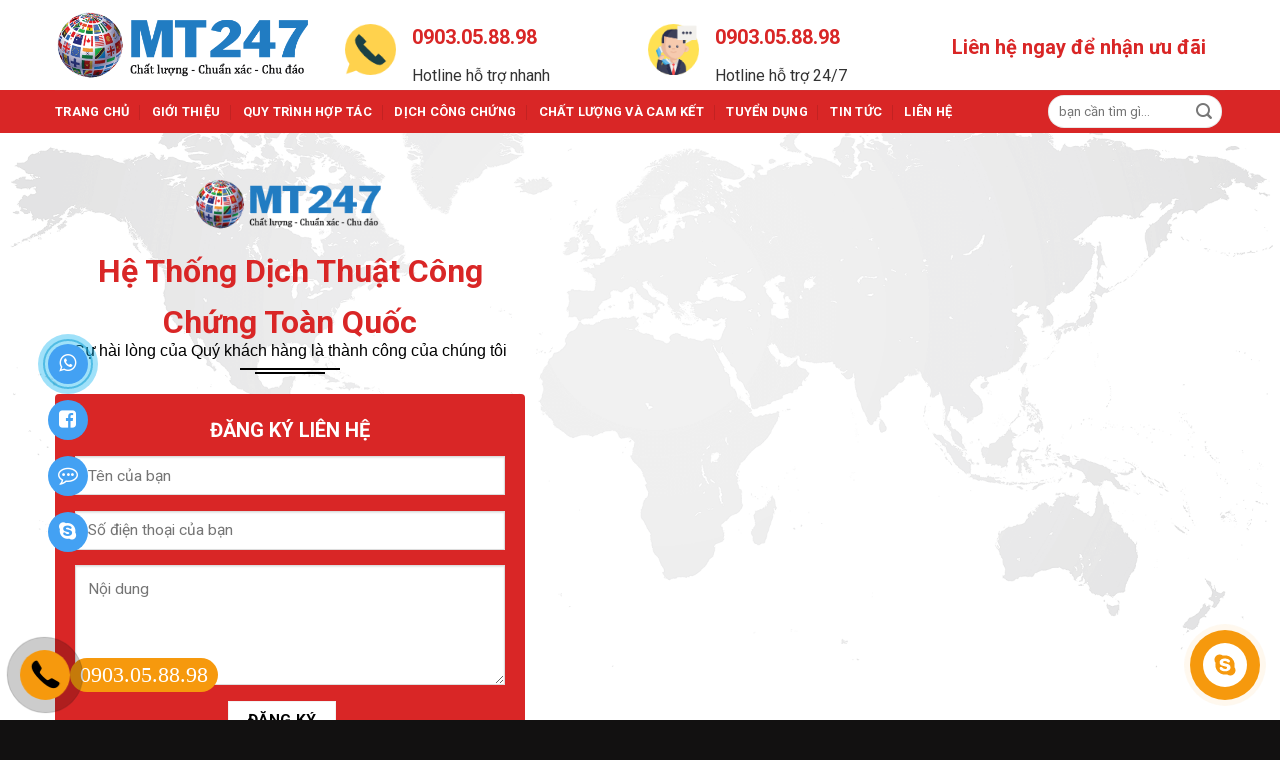

--- FILE ---
content_type: text/html; charset=UTF-8
request_url: https://mientrung247.com/chat-luong-va-cam-ket
body_size: 17390
content:
<!DOCTYPE html>
<!--[if IE 9 ]> <html lang="vi-VN" class="ie9 loading-site no-js"> <![endif]-->
<!--[if IE 8 ]> <html lang="vi-VN" class="ie8 loading-site no-js"> <![endif]-->
<!--[if (gte IE 9)|!(IE)]><!--><html lang="vi-VN" class="loading-site no-js"> <!--<![endif]-->
<head>
	<meta charset="UTF-8" />
	<link rel="profile" href="http://gmpg.org/xfn/11" />
	<link rel="pingback" href="https://mientrung247.com/xmlrpc.php" />
	<link rel="stylesheet" href="https://use.fontawesome.com/releases/v5.6.3/css/all.css" integrity="sha384-UHRtZLI+pbxtHCWp1t77Bi1L4ZtiqrqD80Kn4Z8NTSRyMA2Fd33n5dQ8lWUE00s/" crossorigin="anonymous">
	<link rel="stylesheet" href="https://cdnjs.cloudflare.com/ajax/libs/font-awesome/4.7.0/css/font-awesome.min.css">
	<script>(function(html){html.className = html.className.replace(/\bno-js\b/,'js')})(document.documentElement);</script>
<title>Chất lượng và cam kết - Miền Trung 247</title>
<meta name="viewport" content="width=device-width, initial-scale=1, maximum-scale=1" />
<!-- This site is optimized with the Yoast SEO Premium plugin v11.4 - https://yoast.com/wordpress/plugins/seo/ -->
<meta name="description" content="Hiểu rằng chất lượng dịch thuật luôn là mối quan tâm hàng đầu của Quý khách hàng, do đó Dịch thuật Miền Trung 24/7 cam kết luôn tuân thủ chặt chẽ từng bước trong Quy trình dịch thuật như đánh giá, phân tích tài liệu, dịch thuật, hiệu đính và nghiệm thu sản phẩm"/>
<link rel="canonical" href="https://mientrung247.com/chat-luong-va-cam-ket" />
<meta property="og:locale" content="vi_VN" />
<meta property="og:type" content="article" />
<meta property="og:title" content="Chất lượng và cam kết - Miền Trung 247" />
<meta property="og:description" content="Hiểu rằng chất lượng dịch thuật luôn là mối quan tâm hàng đầu của Quý khách hàng, do đó Dịch thuật Miền Trung 24/7 cam kết luôn tuân thủ chặt chẽ từng bước trong Quy trình dịch thuật như đánh giá, phân tích tài liệu, dịch thuật, hiệu đính và nghiệm thu sản phẩm" />
<meta property="og:url" content="https://mientrung247.com/chat-luong-va-cam-ket" />
<meta property="og:site_name" content="Miền Trung 247" />
<meta property="og:image" content="https://mientrung247.com/wp-content/uploads/2019/11/tu-van-phap-luat-tai-binh-duong-1024x745.jpg" />
<meta property="og:image:secure_url" content="https://mientrung247.com/wp-content/uploads/2019/11/tu-van-phap-luat-tai-binh-duong-1024x745.jpg" />
<meta property="og:image:width" content="800" />
<meta property="og:image:height" content="582" />
<meta name="twitter:card" content="summary_large_image" />
<meta name="twitter:description" content="Hiểu rằng chất lượng dịch thuật luôn là mối quan tâm hàng đầu của Quý khách hàng, do đó Dịch thuật Miền Trung 24/7 cam kết luôn tuân thủ chặt chẽ từng bước trong Quy trình dịch thuật như đánh giá, phân tích tài liệu, dịch thuật, hiệu đính và nghiệm thu sản phẩm" />
<meta name="twitter:title" content="Chất lượng và cam kết - Miền Trung 247" />
<meta name="twitter:image" content="https://mientrung247.com/wp-content/uploads/2019/11/tu-van-phap-luat-tai-binh-duong-1024x745.jpg" />
<script type='application/ld+json' class='yoast-schema-graph yoast-schema-graph--main'>{"@context":"https://schema.org","@graph":[{"@type":"Organization","@id":"https://mientrung247.com/#organization","name":"Mi\u1ec1n Trung 24/7","url":"https://mientrung247.com/","sameAs":[],"logo":{"@type":"ImageObject","@id":"https://mientrung247.com/#logo","url":"https://mientrung247.com/wp-content/uploads/2019/11/247logo.png","width":500,"height":136,"caption":"Mi\u1ec1n Trung 24/7"},"image":{"@id":"https://mientrung247.com/#logo"}},{"@type":"WebSite","@id":"https://mientrung247.com/#website","url":"https://mientrung247.com/","name":"Mi\u1ec1n Trung 247","publisher":{"@id":"https://mientrung247.com/#organization"},"potentialAction":{"@type":"SearchAction","target":"https://mientrung247.com/?s={search_term_string}","query-input":"required name=search_term_string"}},{"@type":"WebPage","@id":"https://mientrung247.com/chat-luong-va-cam-ket#webpage","url":"https://mientrung247.com/chat-luong-va-cam-ket","inLanguage":"vi-VN","name":"Ch\u1ea5t l\u01b0\u1ee3ng v\u00e0 cam k\u1ebft - Mi\u1ec1n Trung 247","isPartOf":{"@id":"https://mientrung247.com/#website"},"image":{"@type":"ImageObject","@id":"https://mientrung247.com/chat-luong-va-cam-ket#primaryimage","url":"https://mientrung247.com/wp-content/uploads/2019/11/tu-van-phap-luat-tai-binh-duong-1024x745.jpg","width":800,"height":582},"primaryImageOfPage":{"@id":"https://mientrung247.com/chat-luong-va-cam-ket#primaryimage"},"datePublished":"2019-11-12T04:21:51+00:00","dateModified":"2022-04-18T03:01:44+00:00","description":"Hi\u1ec3u r\u1eb1ng ch\u1ea5t l\u01b0\u1ee3ng d\u1ecbch thu\u1eadt lu\u00f4n l\u00e0 m\u1ed1i quan t\u00e2m h\u00e0ng \u0111\u1ea7u c\u1ee7a Qu\u00fd kh\u00e1ch h\u00e0ng, do \u0111\u00f3 D\u1ecbch thu\u1eadt Mi\u1ec1n Trung 24/7 cam k\u1ebft lu\u00f4n tu\u00e2n th\u1ee7 ch\u1eb7t ch\u1ebd t\u1eebng b\u01b0\u1edbc trong Quy tr\u00ecnh d\u1ecbch thu\u1eadt nh\u01b0 \u0111\u00e1nh gi\u00e1, ph\u00e2n t\u00edch t\u00e0i li\u1ec7u, d\u1ecbch thu\u1eadt, hi\u1ec7u \u0111\u00ednh v\u00e0 nghi\u1ec7m thu s\u1ea3n ph\u1ea9m"}]}</script>
<!-- / Yoast SEO Premium plugin. -->

<link rel='dns-prefetch' href='//fonts.googleapis.com' />
<link rel='dns-prefetch' href='//s.w.org' />
<link rel="alternate" type="application/rss+xml" title="Dòng thông tin Miền Trung 247 &raquo;" href="https://mientrung247.com/feed" />
<link rel="alternate" type="application/rss+xml" title="Dòng phản hồi Miền Trung 247 &raquo;" href="https://mientrung247.com/comments/feed" />
		<script type="text/javascript">
			window._wpemojiSettings = {"baseUrl":"https:\/\/s.w.org\/images\/core\/emoji\/12.0.0-1\/72x72\/","ext":".png","svgUrl":"https:\/\/s.w.org\/images\/core\/emoji\/12.0.0-1\/svg\/","svgExt":".svg","source":{"concatemoji":"https:\/\/mientrung247.com\/wp-includes\/js\/wp-emoji-release.min.js?ver=5.3.20"}};
			!function(e,a,t){var n,r,o,i=a.createElement("canvas"),p=i.getContext&&i.getContext("2d");function s(e,t){var a=String.fromCharCode;p.clearRect(0,0,i.width,i.height),p.fillText(a.apply(this,e),0,0);e=i.toDataURL();return p.clearRect(0,0,i.width,i.height),p.fillText(a.apply(this,t),0,0),e===i.toDataURL()}function c(e){var t=a.createElement("script");t.src=e,t.defer=t.type="text/javascript",a.getElementsByTagName("head")[0].appendChild(t)}for(o=Array("flag","emoji"),t.supports={everything:!0,everythingExceptFlag:!0},r=0;r<o.length;r++)t.supports[o[r]]=function(e){if(!p||!p.fillText)return!1;switch(p.textBaseline="top",p.font="600 32px Arial",e){case"flag":return s([127987,65039,8205,9895,65039],[127987,65039,8203,9895,65039])?!1:!s([55356,56826,55356,56819],[55356,56826,8203,55356,56819])&&!s([55356,57332,56128,56423,56128,56418,56128,56421,56128,56430,56128,56423,56128,56447],[55356,57332,8203,56128,56423,8203,56128,56418,8203,56128,56421,8203,56128,56430,8203,56128,56423,8203,56128,56447]);case"emoji":return!s([55357,56424,55356,57342,8205,55358,56605,8205,55357,56424,55356,57340],[55357,56424,55356,57342,8203,55358,56605,8203,55357,56424,55356,57340])}return!1}(o[r]),t.supports.everything=t.supports.everything&&t.supports[o[r]],"flag"!==o[r]&&(t.supports.everythingExceptFlag=t.supports.everythingExceptFlag&&t.supports[o[r]]);t.supports.everythingExceptFlag=t.supports.everythingExceptFlag&&!t.supports.flag,t.DOMReady=!1,t.readyCallback=function(){t.DOMReady=!0},t.supports.everything||(n=function(){t.readyCallback()},a.addEventListener?(a.addEventListener("DOMContentLoaded",n,!1),e.addEventListener("load",n,!1)):(e.attachEvent("onload",n),a.attachEvent("onreadystatechange",function(){"complete"===a.readyState&&t.readyCallback()})),(n=t.source||{}).concatemoji?c(n.concatemoji):n.wpemoji&&n.twemoji&&(c(n.twemoji),c(n.wpemoji)))}(window,document,window._wpemojiSettings);
		</script>
		<style type="text/css">
img.wp-smiley,
img.emoji {
	display: inline !important;
	border: none !important;
	box-shadow: none !important;
	height: 1em !important;
	width: 1em !important;
	margin: 0 .07em !important;
	vertical-align: -0.1em !important;
	background: none !important;
	padding: 0 !important;
}
</style>
	<link rel='stylesheet' id='jquery.contactus.css-css'  href='https://mientrung247.com/wp-content/plugins/ar-contactus/res/css/jquery.contactus.min.css?ver=1.3.2' type='text/css' media='all' />
<link rel='stylesheet' id='wp-block-library-css'  href='https://mientrung247.com/wp-includes/css/dist/block-library/style.min.css?ver=5.3.20' type='text/css' media='all' />
<link rel='stylesheet' id='contact-form-7-css'  href='https://mientrung247.com/wp-content/plugins/contact-form-7/includes/css/styles.css?ver=5.2' type='text/css' media='all' />
<link rel='stylesheet' id='flatsome-icons-css'  href='https://mientrung247.com/wp-content/themes/flatsome/assets/css/fl-icons.css?ver=3.3' type='text/css' media='all' />
<link rel='stylesheet' id='flatsome-main-css'  href='https://mientrung247.com/wp-content/themes/flatsome/assets/css/flatsome.css?ver=3.10.0' type='text/css' media='all' />
<link rel='stylesheet' id='flatsome-style-css'  href='https://mientrung247.com/wp-content/themes/flatsome-child/style.css?ver=3.0' type='text/css' media='all' />
<link rel='stylesheet' id='flatsome-googlefonts-css'  href='//fonts.googleapis.com/css?family=Roboto%3Aregular%2C700%2Cregular%2C700%2Cregular&#038;display=swap&#038;ver=3.9' type='text/css' media='all' />
<script type="text/javascript">(function(a,d){if(a._nsl===d){a._nsl=[];var c=function(){if(a.jQuery===d)setTimeout(c,33);else{for(var b=0;b<a._nsl.length;b++)a._nsl[b].call(a,a.jQuery);a._nsl={push:function(b){b.call(a,a.jQuery)}}}};c()}})(window);</script><script type='text/javascript' src='https://mientrung247.com/wp-includes/js/jquery/jquery.js?ver=1.12.4-wp'></script>
<script type='text/javascript' src='https://mientrung247.com/wp-includes/js/jquery/jquery-migrate.min.js?ver=1.4.1'></script>
<script type='text/javascript' src='https://mientrung247.com/wp-content/plugins/ar-contactus/res/js/scripts.js?ver=1.3.2'></script>
<script type='text/javascript'>
/* <![CDATA[ */
var arcontactusAjax = {"url":"https:\/\/mientrung247.com\/wp-admin\/admin-ajax.php"};
/* ]]> */
</script>
<script type='text/javascript' src='https://mientrung247.com/wp-content/plugins/ar-contactus/res/js/jquery.contactus.min.js?ver=1.3.2'></script>
<link rel='https://api.w.org/' href='https://mientrung247.com/wp-json/' />
<link rel="EditURI" type="application/rsd+xml" title="RSD" href="https://mientrung247.com/xmlrpc.php?rsd" />
<link rel="wlwmanifest" type="application/wlwmanifest+xml" href="https://mientrung247.com/wp-includes/wlwmanifest.xml" /> 
<meta name="generator" content="WordPress 5.3.20" />
<link rel='shortlink' href='https://mientrung247.com/?p=514' />
<link rel="alternate" type="application/json+oembed" href="https://mientrung247.com/wp-json/oembed/1.0/embed?url=https%3A%2F%2Fmientrung247.com%2Fchat-luong-va-cam-ket" />
<link rel="alternate" type="text/xml+oembed" href="https://mientrung247.com/wp-json/oembed/1.0/embed?url=https%3A%2F%2Fmientrung247.com%2Fchat-luong-va-cam-ket&#038;format=xml" />
<style>.bg{opacity: 0; transition: opacity 1s; -webkit-transition: opacity 1s;} .bg-loaded{opacity: 1;}</style><!--[if IE]><link rel="stylesheet" type="text/css" href="https://mientrung247.com/wp-content/themes/flatsome/assets/css/ie-fallback.css"><script src="//cdnjs.cloudflare.com/ajax/libs/html5shiv/3.6.1/html5shiv.js"></script><script>var head = document.getElementsByTagName('head')[0],style = document.createElement('style');style.type = 'text/css';style.styleSheet.cssText = ':before,:after{content:none !important';head.appendChild(style);setTimeout(function(){head.removeChild(style);}, 0);</script><script src="https://mientrung247.com/wp-content/themes/flatsome/assets/libs/ie-flexibility.js"></script><![endif]--><meta name="google-site-verification" content="gbAeYDSbnK_yVxu25gZWegDccrpLsi36E8pS0_7VvNo" />
<meta name="ahrefs-site-verification" content="42198a4f92ce72c7f517f83a1e6a9c874b0523c1b8456d6144bd9c0065e2b6cd">
<meta name="google-site-verification" content="6McJ4IZaQ0M_iCx-BEWRluEnmc9v1g8BPz5ghwneESE" />
<!-- Google tag (gtag.js) -->
<script async src="https://www.googletagmanager.com/gtag/js?id=UA-246829162-2"></script>
<script>
  window.dataLayer = window.dataLayer || [];
  function gtag(){dataLayer.push(arguments);}
  gtag('js', new Date());

  gtag('config', 'UA-246829162-2');
</script>
<link rel="icon" href="https://mientrung247.com/wp-content/uploads/2019/11/cropped-247logo-32x32.png" sizes="32x32" />
<link rel="icon" href="https://mientrung247.com/wp-content/uploads/2019/11/cropped-247logo-192x192.png" sizes="192x192" />
<link rel="apple-touch-icon-precomposed" href="https://mientrung247.com/wp-content/uploads/2019/11/cropped-247logo-180x180.png" />
<meta name="msapplication-TileImage" content="https://mientrung247.com/wp-content/uploads/2019/11/cropped-247logo-270x270.png" />
<style id="custom-css" type="text/css">:root {--primary-color: #d92626;}.header-main{height: 90px}#logo img{max-height: 90px}#logo{width:260px;}.header-bottom{min-height: 43px}.header-top{min-height: 30px}.has-transparent + .page-title:first-of-type,.has-transparent + #main > .page-title,.has-transparent + #main > div > .page-title,.has-transparent + #main .page-header-wrapper:first-of-type .page-title{padding-top: 140px;}.header.show-on-scroll,.stuck .header-main{height:70px!important}.stuck #logo img{max-height: 70px!important}.header-bottom {background-color: #d92626}.stuck .header-main .nav > li > a{line-height: 50px }.header-bottom-nav > li > a{line-height: 16px }@media (max-width: 549px) {.header-main{height: 70px}#logo img{max-height: 70px}}/* Color */.accordion-title.active, .has-icon-bg .icon .icon-inner,.logo a, .primary.is-underline, .primary.is-link, .badge-outline .badge-inner, .nav-outline > li.active> a,.nav-outline >li.active > a, .cart-icon strong,[data-color='primary'], .is-outline.primary{color: #d92626;}/* Color !important */[data-text-color="primary"]{color: #d92626!important;}/* Background Color */[data-text-bg="primary"]{background-color: #d92626;}/* Background */.scroll-to-bullets a,.featured-title, .label-new.menu-item > a:after, .nav-pagination > li > .current,.nav-pagination > li > span:hover,.nav-pagination > li > a:hover,.has-hover:hover .badge-outline .badge-inner,button[type="submit"], .button.wc-forward:not(.checkout):not(.checkout-button), .button.submit-button, .button.primary:not(.is-outline),.featured-table .title,.is-outline:hover, .has-icon:hover .icon-label,.nav-dropdown-bold .nav-column li > a:hover, .nav-dropdown.nav-dropdown-bold > li > a:hover, .nav-dropdown-bold.dark .nav-column li > a:hover, .nav-dropdown.nav-dropdown-bold.dark > li > a:hover, .is-outline:hover, .tagcloud a:hover,.grid-tools a, input[type='submit']:not(.is-form), .box-badge:hover .box-text, input.button.alt,.nav-box > li > a:hover,.nav-box > li.active > a,.nav-pills > li.active > a ,.current-dropdown .cart-icon strong, .cart-icon:hover strong, .nav-line-bottom > li > a:before, .nav-line-grow > li > a:before, .nav-line > li > a:before,.banner, .header-top, .slider-nav-circle .flickity-prev-next-button:hover svg, .slider-nav-circle .flickity-prev-next-button:hover .arrow, .primary.is-outline:hover, .button.primary:not(.is-outline), input[type='submit'].primary, input[type='submit'].primary, input[type='reset'].button, input[type='button'].primary, .badge-inner{background-color: #d92626;}/* Border */.nav-vertical.nav-tabs > li.active > a,.scroll-to-bullets a.active,.nav-pagination > li > .current,.nav-pagination > li > span:hover,.nav-pagination > li > a:hover,.has-hover:hover .badge-outline .badge-inner,.accordion-title.active,.featured-table,.is-outline:hover, .tagcloud a:hover,blockquote, .has-border, .cart-icon strong:after,.cart-icon strong,.blockUI:before, .processing:before,.loading-spin, .slider-nav-circle .flickity-prev-next-button:hover svg, .slider-nav-circle .flickity-prev-next-button:hover .arrow, .primary.is-outline:hover{border-color: #d92626}.nav-tabs > li.active > a{border-top-color: #d92626}.widget_shopping_cart_content .blockUI.blockOverlay:before { border-left-color: #d92626 }.woocommerce-checkout-review-order .blockUI.blockOverlay:before { border-left-color: #d92626 }/* Fill */.slider .flickity-prev-next-button:hover svg,.slider .flickity-prev-next-button:hover .arrow{fill: #d92626;}@media screen and (max-width: 549px){body{font-size: 100%;}}body{font-family:"Roboto", sans-serif}body{font-weight: 0}.nav > li > a {font-family:"Roboto", sans-serif;}.nav > li > a {font-weight: 700;}h1,h2,h3,h4,h5,h6,.heading-font, .off-canvas-center .nav-sidebar.nav-vertical > li > a{font-family: "Roboto", sans-serif;}h1,h2,h3,h4,h5,h6,.heading-font,.banner h1,.banner h2{font-weight: 700;}.alt-font{font-family: "Roboto", sans-serif;}.alt-font{font-weight: 0!important;}.header:not(.transparent) .header-bottom-nav.nav > li > a{color: #ffffff;}.footer-2{background-color: #000000}.absolute-footer, html{background-color: #121111}/* Custom CSS */.contact-header>.col {padding-bottom:0}.recent-blog-posts a {line-height: 1.2;display: block;margin-bottom: 6px;color: #fff;}.has-block,.tooltipstered{color:#fff;}.widgettitle{color:#fff;}body {overflow: hidden;}.form-lien-he>h3{color: black;}.form-lien-he>p>input{background: white !important;color: black;}.form-lien-he {margin-bottom: 20px;text-align: center;margin-top: 9px;border-radius: 4px;background-color: #d92626;padding: 20px;}.row,.container{max-width:1200px;}.form-flat input:not([type="submit"]), .form-flat textarea, .form-flat select {background-color: #fff;box-shadow: none;border-color: rgba(0,0,0,0.09);color: currentColor !important;border-radius: 99px;}.contact-header{padding-top:19px;}#mega-menu-wrap {background: #00457c!important;width: 290px;}#mega_menu>li>a:hover {border-top: 1px solid #ddd;font-size: 0.9em;background-color:#53ac19;color:#fff;}/* title pro */.section-big-title:hover .divider-title.text-left span.span-1 {width: 100px;left: 0;}.divider-title.text-left {margin: 7px 0 15px 0;}.divider-title.text-left span.span-1 {left: 0;}p.title-pro {font-size: 32px;color: #d92626;text-transform: capitalize;font-weight: bold;margin-top: 0;text-align: center;margin-bottom: 0px;}p.sub-title-pro {margin-bottom: 0;margin-top: -10px;color: #000;font-size: 16px;font-family: "Droid Serif", sans-serif;text-align: center;}.divider-title {transition: all .3s ease-in-out;height: 2px;display: block;width: 100px;margin: 5px auto;margin-bottom: 15px;position: relative;background: #d92626;}.divider-title span.span-1 {transition: all .3s ease-in-out;height: 2px;position: absolute;bottom: -4px;display: block;content: "";z-index: 1;width: 70px;left: 15px;}.section-big-title:hover .divider-title {width: 70px;}.section-big-title:hover .divider-title span.span-1 {width: 100px;left: -15px;}.blog1>.col:first-child{border:none;}.blog1>.col{border-top: 1px solid;padding-top: 15px;}/* col-wh-use */.col-wh-use-st .icon-box-text p {color: #fff}.col-wh-use-st .icon-box-text h3 {color: #fff}.col-wh-use-par-st:hover .col-wh-use-st .icon-box-text h3, .col-wh-use-par-st:hover .col-wh-use-st .icon-box-text p{color: #d92626;}.col-wh-use-st {background: #d92626;border: 2px dashed #d92626;padding: 15px;border-radius: 4px;}.col-wh-use-par-st:hover .col-wh-use-st{background: #fff;color: #d92626}.col-wh-use-par:hover .col-wh-use{background: #d92626;color: #fff}.col-wh-use {border: 2px dashed #d92626;padding: 15px;border-radius: 4px;}.col-wh-use .icon-box-text h3 {color: #d92626}.col-wh-use-par:hover .col-wh-use .icon-box-text h3 {color: #fff}.col-wh-use .icon-box-text p, .col-wh-use-st .icon-box-text p {min-height: 125px}/* need */.need>.bg {background-color: rgba(245,245,245,1);background-size: cover;background-attachment: fixed;background-position: top left;background-repeat: no-repeat;}/* introduct_header */.introduct_header ul li.bullet-star:before{color: #365EE1}.introduct_header ul li.bullet-arrow:before, .col-custommer .star-rating span:before {color: #ffc800}/* how translate true */.col-translate-true {transition: 0.2s;border: 2px dashed #D92626;border-radius: 3px;padding: 15px 10px 10px;}.col-translate-true .icon-box-text p{min-height: 175px}.col-translate-true:hover {transform: translatey(-15px);transition: 0.2s;}/* custommer */.col-custommer .testimonial-meta {color:#fff}.col-custommer .icon-box-img {transition: 0.5s;border: 3px solid rgba(255,255,255,1);}.col-custommer:hover .icon-box-img {transform: scale(1.1);transition: 0.5s}/* form lien he home */.form-register-home p {display:inline-block;}.form-register-home {margin: auto;max-width: 1107px;}.form-register-home p:last-child{text-align: center;display: block;}.form-register-home p:last-child>input {width: 100%;background:#ffc800;}/* addition */.logo_map {margin: 15px auto}/*call vip */.social-button{display: inline-grid;position: fixed;bottom: 160px;left: 45px;min-width: 45px;text-align: center;z-index: 99999;}.social-button-content{display: inline-grid; }.social-button a {padding:8px 0;cursor: pointer;position: relative;}.social-button i{width: 40px;height: 40px;background: #43a1f3;color: #fff;border-radius: 100%;font-size: 20px;text-align: center;line-height: 1.9;position: relative;z-index: 999;}.social-button span{display: none;}.alo-circle {animation-iteration-count: infinite;animation-duration: 1s;animation-fill-mode: both;animation-name: zoomIn;width: 50px;height: 50px;top: 3px;right: -3px;position: absolute;background-color: transparent;-webkit-border-radius: 100%;-moz-border-radius: 100%;border-radius: 100%;border: 2px solid rgba(30, 30, 30, 0.4);opacity: .1;border-color: #0089B9;opacity: .5;}.alo-circle-fill {animation-iteration-count: infinite;animation-duration: 1s;animation-fill-mode: both;animation-name: pulse;width: 60px;height: 60px;top: -2px;right: -8px;position: absolute;-webkit-transition: all 0.2s ease-in-out;-moz-transition: all 0.2s ease-in-out;-ms-transition: all 0.2s ease-in-out;-o-transition: all 0.2s ease-in-out;transition: all 0.2s ease-in-out;-webkit-border-radius: 100%;-moz-border-radius: 100%;border-radius: 100%;border: 2px solid transparent;background-color: rgba(0, 175, 242, 0.5);opacity: .75;}.call-icon:hover > span, .mes:hover > span, .sms:hover > span, .zalo:hover > span{display: block}.social-button a span {border-radius: 2px;text-align: center;background: rgb(103, 182, 52);padding: 9px;display: none;width: 180px;margin-left: 10px;position: absolute;color: #ffffff;z-index: 999;top: 9px;left: 40px;transition: all 0.2s ease-in-out 0s;-moz-animation: headerAnimation 0.7s 1;-webkit-animation: headerAnimation 0.7s 1;-o-animation: headerAnimation 0.7s 1;animation: headerAnimation 0.7s 1;}@-webkit-keyframes "headerAnimation" {0% { margin-top: -70px; }100% { margin-top: 0; }}@keyframes "headerAnimation" {0% { margin-top: -70px; }100% { margin-top: 0; }}.social-button a span:before {content: "";width: 0;height: 0;border-style: solid;border-width: 10px 10px 10px 0;border-color: transparent rgb(103, 182, 52) transparent transparent;position: absolute;left: -10px;top: 10px;}.social-button {background: none!important}/* Custom CSS Mobile */@media (max-width: 549px){.form-register-home p {width: 80%;margin: auto;display: block!important;}.form-register-home p input {border-radius: 3px;}.social-button {left:25px}p.title-pro {font-size: 24px}.col-translate-true .icon-box-text p {min-height: 145px}}.label-new.menu-item > a:after{content:"New";}.label-hot.menu-item > a:after{content:"Hot";}.label-sale.menu-item > a:after{content:"Sale";}.label-popular.menu-item > a:after{content:"Popular";}</style></head>

<body 

	  class="page-template page-template-page-blank page-template-page-blank-php page page-id-514 lightbox nav-dropdown-has-arrow">


<a class="skip-link screen-reader-text" href="#main">Skip to content</a>

<div id="wrapper">

	
	<header id="header" class="header has-sticky sticky-jump">
		<div class="header-wrapper">
			<div id="masthead" class="header-main hide-for-sticky">
      <div class="header-inner flex-row container logo-left medium-logo-center" role="navigation">

          <!-- Logo -->
          <div id="logo" class="flex-col logo">
            <!-- Header logo -->
<a href="https://mientrung247.com/" title="Miền Trung 247 - Chất lượng dịch dịch vụ làm nên thương hiệu" rel="home">
    <img width="260" height="90" src="https://mientrung247.com/wp-content/uploads/2019/11/LOGO.png" class="header_logo header-logo" alt="Miền Trung 247"/><img  width="260" height="90" src="https://mientrung247.com/wp-content/uploads/2019/11/LOGO.png" class="header-logo-dark" alt="Miền Trung 247"/></a>
          </div>

          <!-- Mobile Left Elements -->
          <div class="flex-col show-for-medium flex-left">
            <ul class="mobile-nav nav nav-left ">
              <li class="header-search header-search-lightbox has-icon">
	<div class="header-button">		<a href="#search-lightbox" aria-label="Search" data-open="#search-lightbox" data-focus="input.search-field"
		class="icon primary button round is-small">
		<i class="icon-search" style="font-size:16px;"></i></a>
		</div>
		
	<div id="search-lightbox" class="mfp-hide dark text-center">
		<div class="searchform-wrapper ux-search-box relative form-flat is-large"><form method="get" class="searchform" action="https://mientrung247.com/" role="search">
		<div class="flex-row relative">
			<div class="flex-col flex-grow">
	   	   <input type="search" class="search-field mb-0" name="s" value="" id="s" placeholder="bạn cần tìm gì..." />
			</div><!-- .flex-col -->
			<div class="flex-col">
				<button type="submit" class="ux-search-submit submit-button secondary button icon mb-0" aria-label="Submit">
					<i class="icon-search" ></i>				</button>
			</div><!-- .flex-col -->
		</div><!-- .flex-row -->
    <div class="live-search-results text-left z-top"></div>
</form>
</div>	</div>
</li>
            </ul>
          </div>

          <!-- Left Elements -->
          <div class="flex-col hide-for-medium flex-left
            flex-grow">
            <ul class="header-nav header-nav-main nav nav-left  nav-uppercase" >
              <li class="header-block"><div class="header-block-block-1"><div class="row contact-header"  id="row-1728512776">

<div class="col medium-4 small-12 large-4"  ><div class="col-inner"  >


		<div class="icon-box featured-box icon-box-left text-left"  >
					<div class="icon-box-img" style="width: 51px">
				<div class="icon">
					<div class="icon-inner" >
						<img width="64" height="64" src="https://mientrung247.com/wp-content/uploads/2019/11/mobile-phone.png" class="attachment-medium size-medium" alt="" />					</div>
				</div>
			</div>
				<div class="icon-box-text last-reset">
									

<h3 style="color:#d92626"> 0903.05.88.98</h3>
<p style="color:#333">Hotline hỗ trợ nhanh</p>

		</div>
	</div><!-- .icon-box -->
	
	

</div></div>
<div class="col medium-4 small-12 large-4"  ><div class="col-inner"  >


		<div class="icon-box featured-box icon-box-left text-left"  >
					<div class="icon-box-img" style="width: 51px">
				<div class="icon">
					<div class="icon-inner" >
						<img width="64" height="64" src="https://mientrung247.com/wp-content/uploads/2019/11/call.png" class="attachment-medium size-medium" alt="" />					</div>
				</div>
			</div>
				<div class="icon-box-text last-reset">
									

<h3 style="color:#d92626">0903.05.88.98</h3>
<p style="color:#333">Hotline hỗ trợ 24/7</p>

		</div>
	</div><!-- .icon-box -->
	
	

</div></div>
<div class="col medium-4 small-12 large-4"  ><div class="col-inner"  >

<h3 style="margin-top:10px"><a href ="tel:0903058898" style="color:#d92626">Liên hệ ngay để nhận ưu đãi</a></h3>

</div></div>


<style scope="scope">

</style>
</div></div></li>            </ul>
          </div>

          <!-- Right Elements -->
          <div class="flex-col hide-for-medium flex-right">
            <ul class="header-nav header-nav-main nav nav-right  nav-uppercase">
                          </ul>
          </div>

          <!-- Mobile Right Elements -->
          <div class="flex-col show-for-medium flex-right">
            <ul class="mobile-nav nav nav-right ">
              <li class="nav-icon has-icon">
  <div class="header-button">		<a href="#" data-open="#main-menu" data-pos="left" data-bg="main-menu-overlay" data-color="" class="icon primary button round is-small" aria-label="Menu" aria-controls="main-menu" aria-expanded="false">
		
		  <i class="icon-menu" ></i>
		  		</a>
	 </div> </li>            </ul>
          </div>

      </div><!-- .header-inner -->
     
            <!-- Header divider -->
      <div class="container"><div class="top-divider full-width"></div></div>
      </div><!-- .header-main --><div id="wide-nav" class="header-bottom wide-nav hide-for-medium">
    <div class="flex-row container">

                        <div class="flex-col hide-for-medium flex-left">
                <ul class="nav header-nav header-bottom-nav nav-left  nav-divided nav-uppercase">
                    <li id="menu-item-301" class="menu-item menu-item-type-custom menu-item-object-custom menu-item-home  menu-item-301"><a href="https://mientrung247.com/" class="nav-top-link">Trang chủ</a></li>
<li id="menu-item-759" class="menu-item menu-item-type-post_type menu-item-object-page  menu-item-759"><a href="https://mientrung247.com/gioi-thieu" class="nav-top-link">Giới Thiệu</a></li>
<li id="menu-item-525" class="menu-item menu-item-type-post_type menu-item-object-page  menu-item-525"><a href="https://mientrung247.com/lien-he-hop-tac" class="nav-top-link">Quy trình hợp tác</a></li>
<li id="menu-item-524" class="menu-item menu-item-type-post_type menu-item-object-page  menu-item-524"><a href="https://mientrung247.com/dich-cong-chung" class="nav-top-link">Dịch công chứng</a></li>
<li id="menu-item-523" class="menu-item menu-item-type-post_type menu-item-object-page current-menu-item page_item page-item-514 current_page_item active  menu-item-523"><a href="https://mientrung247.com/chat-luong-va-cam-ket" class="nav-top-link">Chất lượng và cam kết</a></li>
<li id="menu-item-522" class="menu-item menu-item-type-post_type menu-item-object-page  menu-item-522"><a href="https://mientrung247.com/tuyen-dung" class="nav-top-link">Tuyển dụng</a></li>
<li id="menu-item-1086" class="menu-item menu-item-type-taxonomy menu-item-object-category  menu-item-1086"><a href="https://mientrung247.com/chuyen-muc/tin-tuc" class="nav-top-link">Tin tức</a></li>
<li id="menu-item-302" class="menu-item menu-item-type-post_type menu-item-object-page  menu-item-302"><a href="https://mientrung247.com/lien-he" class="nav-top-link">Liên hệ</a></li>
                </ul>
            </div><!-- flex-col -->
            
            
                        <div class="flex-col hide-for-medium flex-right flex-grow">
              <ul class="nav header-nav header-bottom-nav nav-right  nav-divided nav-uppercase">
                   <li class="header-search-form search-form html relative has-icon">
	<div class="header-search-form-wrapper">
		<div class="searchform-wrapper ux-search-box relative form-flat is-normal"><form method="get" class="searchform" action="https://mientrung247.com/" role="search">
		<div class="flex-row relative">
			<div class="flex-col flex-grow">
	   	   <input type="search" class="search-field mb-0" name="s" value="" id="s" placeholder="bạn cần tìm gì..." />
			</div><!-- .flex-col -->
			<div class="flex-col">
				<button type="submit" class="ux-search-submit submit-button secondary button icon mb-0" aria-label="Submit">
					<i class="icon-search" ></i>				</button>
			</div><!-- .flex-col -->
		</div><!-- .flex-row -->
    <div class="live-search-results text-left z-top"></div>
</form>
</div>	</div>
</li>              </ul>
            </div><!-- flex-col -->
            
            
    </div><!-- .flex-row -->
</div><!-- .header-bottom -->

<div class="header-bg-container fill"><div class="header-bg-image fill"></div><div class="header-bg-color fill"></div></div><!-- .header-bg-container -->		</div><!-- header-wrapper-->
	</header>

	
	<main id="main" class="">


<div id="content" role="main" class="content-area">

		
				<section class="section pb-0 need" id="section_1331814534">
		<div class="bg section-bg fill bg-fill  " >

			
			
			

		</div><!-- .section-bg -->

		<div class="section-content relative">
			
<div class="row"  id="row-2035791248">
<div class="col medium-5 small-12 large-5"  ><div class="col-inner"  >
	<div class="img has-hover logo_map x md-x lg-x y md-y lg-y" id="image_783413363">
								<div class="img-inner dark" >
			<img width="500" height="136" src="https://mientrung247.com/wp-content/uploads/2019/11/LOGO.png" class="attachment-large size-large" alt="" />						
					</div>
								
<style scope="scope">

#image_783413363 {
  width: 41%;
}
</style>
	</div>
	
<div class="row"  id="row-139497107">
<div class="col section-big-title pb-0 small-12 large-12"  ><div class="col-inner"  >
<p class="title-pro">Hệ thống dịch thuật công chứng toàn quốc</p>
<p class="sub-title-pro">Sự hài lòng của Quý khách hàng là thành công của chúng tôi</p>
<div class="divider-title" style="background: #000;">
<span class="span-1" style="background: #000"></span></div>
</div></div>
</div>
<div role="form" class="wpcf7" id="wpcf7-f416-p514-o1" lang="vi" dir="ltr">
<div class="screen-reader-response" role="alert" aria-live="polite"></div>
<form action="/chat-luong-va-cam-ket#wpcf7-f416-p514-o1" method="post" class="wpcf7-form init" novalidate="novalidate">
<div style="display: none;">
<input type="hidden" name="_wpcf7" value="416" />
<input type="hidden" name="_wpcf7_version" value="5.2" />
<input type="hidden" name="_wpcf7_locale" value="vi" />
<input type="hidden" name="_wpcf7_unit_tag" value="wpcf7-f416-p514-o1" />
<input type="hidden" name="_wpcf7_container_post" value="514" />
<input type="hidden" name="_wpcf7_posted_data_hash" value="" />
</div>
<div class="form-lien-he">
<h3 style="color:#fff">ĐĂNG KÝ LIÊN HỆ</h3>
<p><span class="wpcf7-form-control-wrap your-name"><input type="text" name="your-name" value="" size="40" class="wpcf7-form-control wpcf7-text wpcf7-validates-as-required" aria-required="true" aria-invalid="false" placeholder="Tên của bạn" /></span></p>
<p><span class="wpcf7-form-control-wrap number-343"><input type="number" name="number-343" value="" class="wpcf7-form-control wpcf7-number wpcf7-validates-as-number" aria-invalid="false" placeholder="Số điện thoại của bạn" /></span></p>
<p><span class="wpcf7-form-control-wrap your-message"><textarea name="your-message" cols="40" rows="10" class="wpcf7-form-control wpcf7-textarea" aria-invalid="false" placeholder="Nội dung"></textarea></span></p>
<p><input type="submit" value="Đăng ký" class="wpcf7-form-control wpcf7-submit" />
</p></div>
<div class="wpcf7-response-output" role="alert" aria-hidden="true"></div></form></div>
</div></div>
<div class="col medium-7 small-12 large-7"  ><div class="col-inner"  >
<p><iframe src="https://www.google.com/maps/embed?pb=!1m18!1m12!1m3!1d1862.4153872000572!2d108.20181993238334!3d16.06670295416734!2m3!1f0!2f0!3f0!3m2!1i1024!2i768!4f13.1!3m3!1m2!1s0x3142184ccee35aa3%3A0xaf4462b9d28f9601!2zMjMgxJBp4buHbiBCacOqbiBQaOG7pywgVGjhuqFjIEdpw6FuLCBRLiBUaGFuaCBLaMOqLCDEkMOgIE7hurVuZyA1NTAwMDA!5e0!3m2!1sen!2s!4v1574129585912!5m2!1sen!2s" width="600" height="600" frameborder="0" style="border:0;" allowfullscreen=""></iframe></p>
</div></div>
</div>
		</div><!-- .section-content -->

		
<style scope="scope">

#section_1331814534 {
  padding-top: 30px;
  padding-bottom: 30px;
}
#section_1331814534 .section-bg.bg-loaded {
  background-image: url(https://mientrung247.com/wp-content/uploads/2019/11/background-world.png);
}
</style>
	</section>
	
	<div class="img has-hover hidden x md-x lg-x y md-y lg-y" id="image_159301317">
								<div class="img-inner dark" >
			<img width="1020" height="364" src="https://mientrung247.com/wp-content/uploads/2019/11/bannervip1.jpg" class="attachment-large size-large" alt="" srcset="https://mientrung247.com/wp-content/uploads/2019/11/bannervip1.jpg 1400w, https://mientrung247.com/wp-content/uploads/2019/11/bannervip1-800x286.jpg 800w, https://mientrung247.com/wp-content/uploads/2019/11/bannervip1-768x274.jpg 768w" sizes="(max-width: 1020px) 100vw, 1020px" />						
					</div>
								
<style scope="scope">

#image_159301317 {
  width: 100%;
}
</style>
	</div>
	
	<section class="section" id="section_272296126">
		<div class="bg section-bg fill bg-fill  bg-loaded" >

			
			
			

		</div><!-- .section-bg -->

		<div class="section-content relative">
			
<div class="row"  id="row-942440321">
<div class="col small-12 large-12"  ><div class="col-inner"  >
<p class="title-pro">Chất lượng và cam kết</p>
<div class="divider-title" style="background: #000;"></div>
<div class="row"  id="row-1996697236">
<div class="col medium-6 small-12 large-6"  ><div class="col-inner"  >
<h3>Chất lượng là sự sống còn của Dịch thuật Miền Trung 24/7, dịch vụ là sự khác biệt chúng tôi cam kết:</h3>
<p>ĐỘI NGŨ DỊCH THUẬT CHUYÊN NGHIỆP</p>
<p>Hiểu rằng chất lượng dịch thuật luôn là mối quan tâm hàng đầu của Quý khách hàng, do đó Dịch thuật Miền Trung 24/7 khắt khe trong việc tuyển chọn đội ngũ Biên Phiên dịch là các chuyên gia ngôn ngữ có ít nhất 8 năm kinh nghiệm trở lên, tốt nghiệp từ các Trường đại học ngoại ngữ hàng đầu tại Việt Nam, am hiểu lĩnh vực chuyên môn một cách chuyên sâu</p>
<p>QUY TRÌNH DỊCH THUẬT ĐẢM BẢO CHẤT LƯỢNG</p>
<p>Để đảm bảo chất lượng bản dịch, Miền Trung 24/7 luôn tuân thủ chặt chẽ từng bước trong Quy trình dịch thuật như đánh giá, phân tích tài liệu, dịch thuật, hiệu đính và nghiệm thu sản phẩm. Quý khách hàng có thể liên hệ số điện thoại hoặc nhắn tin qua Zalo, Skype hay Fanpage Facebook để tham khảo Quy trình dịch thuật 4 bước của chúng tôi. Chúng tôi cam kết bảo mật tài liệu là một trong những ưu tiên hàng đầu để tạo uy tín với Quý Khách hàng.</p>
</div></div>
<div class="col medium-6 small-12 large-6"  ><div class="col-inner"  >
	<div class="img has-hover x md-x lg-x y md-y lg-y" id="image_1516471956">
								<div class="img-inner dark" >
			<img width="800" height="582" src="https://mientrung247.com/wp-content/uploads/2019/11/tu-van-phap-luat-tai-binh-duong-1024x745.jpg" class="attachment-large size-large" alt="" srcset="https://mientrung247.com/wp-content/uploads/2019/11/tu-van-phap-luat-tai-binh-duong-1024x745.jpg 800w, https://mientrung247.com/wp-content/uploads/2019/11/tu-van-phap-luat-tai-binh-duong-1024x745-550x400.jpg 550w, https://mientrung247.com/wp-content/uploads/2019/11/tu-van-phap-luat-tai-binh-duong-1024x745-768x559.jpg 768w" sizes="(max-width: 800px) 100vw, 800px" />						
					</div>
								
<style scope="scope">

#image_1516471956 {
  width: 100%;
}
</style>
	</div>
	
</div></div>
</div>
<div class="row"  id="row-1841912878">
<div class="col medium-6 small-12 large-6"  ><div class="col-inner"  >
	<div class="img has-hover x md-x lg-x y md-y lg-y" id="image_380299475">
								<div class="img-inner dark" >
			<img width="800" height="582" src="https://mientrung247.com/wp-content/uploads/2019/11/deadline.jpg" class="attachment-large size-large" alt="" srcset="https://mientrung247.com/wp-content/uploads/2019/11/deadline.jpg 800w, https://mientrung247.com/wp-content/uploads/2019/11/deadline-550x400.jpg 550w, https://mientrung247.com/wp-content/uploads/2019/11/deadline-768x559.jpg 768w" sizes="(max-width: 800px) 100vw, 800px" />						
					</div>
								
<style scope="scope">

#image_380299475 {
  width: 100%;
}
</style>
	</div>
	
</div></div>
<div class="col medium-6 small-12 large-6"  ><div class="col-inner"  >
<h3>HOÀN THÀNH ĐÚNG HẠN</h3>
<p>Dù dự án dịch thuật lớn hay nhỏ, Công ty Dịch thuật Miền Trung 24/7 luôn đảm bảo thời gian hoàn thành bản dịch đáp ứng chất lượng và đúng thời hạn theo yêu cầu.</p>
<p>GIÁ HỢP LÝ VÀ CẠNH TRANH NHẤT TRÊN TOÀN QUỐC</p>
<p>Với nhiều năm kinh nghiệm dịch thuật, Chúng tôi đã tích lũy cho mình kinh nghiệm, kỹ năng và cơ sở dữ liệu cực lớn, do đó chúng tôi cam kết mức giá chúng tôi đưa ra là hợp lý và cạnh tranh nhất.</p>
<p>Chúng tôi cũng sẽ đưa ra nhiều ưu đãi cho khách hàng sử dụng dịch vụ ở những lần tiếp theo cũng như có nhiều mức chiết khấu cho những người giới thiệu bạn bè, đối tác sử dụng dịch vụ tại Dịch thuật Miền Trung 24/7</p>
</div></div>
</div>
<div class="row"  id="row-1553431075">
<div class="col medium-6 small-12 large-6"  ><div class="col-inner"  >
<h3>LUÔN HỖ TRỢ ONLINE 24/7</h3>
<p>Hỗ trợ online 24/7, mọi yêu cầu của quý khách đều được phản hồi qua email một cách nhanh chóng và dễ dàng, cũng như đảm bảo rằng Quý Khách sẽ được hỗ trợ bất kỳ lúc nào qua điện thoại. Điều này sẽ giúp Quý Khách tiết kiệm được rất nhiều thời gian khi cần phải sửa chữa hoặc chỉnh sửa bản dịch.</p>
<p>DỊCH THUẬT MIỀN TRUNG 24/7 CUNG CẤP QUY TRÌNH DỊCH THUẬT CÔNG CHỨNG</p>
<p>– Nhận tài liệu gốc từ khách hàng:</p>
<p>– Kiểm tra xác định nội dung chuyên ngành cần dịch</p>
<p>– Chuyển tài liệu về nhóm dịch chuyên ngành liên quan:</p>
<p>– Dịch tài liệu: các dịch giả sẽ bắt tay vào dịch bản tài liệu này. Nên lúc này, và họ sẽ thông nhất các từ chuyên ngành, và format tài liệu.</p>
</div></div>
<div class="col medium-6 small-12 large-6"  ><div class="col-inner"  >
	<div class="img has-hover x md-x lg-x y md-y lg-y" id="image_1777284263">
								<div class="img-inner dark" >
			<img width="800" height="582" src="https://mientrung247.com/wp-content/uploads/2019/11/247.jpg" class="attachment-large size-large" alt="" srcset="https://mientrung247.com/wp-content/uploads/2019/11/247.jpg 800w, https://mientrung247.com/wp-content/uploads/2019/11/247-550x400.jpg 550w, https://mientrung247.com/wp-content/uploads/2019/11/247-768x559.jpg 768w" sizes="(max-width: 800px) 100vw, 800px" />						
					</div>
								
<style scope="scope">

#image_1777284263 {
  width: 100%;
}
</style>
	</div>
	
</div></div>
</div>
<div class="row"  id="row-1154823151">
<div class="col medium-6 small-12 large-6"  ><div class="col-inner"  >
	<div class="img has-hover x md-x lg-x y md-y lg-y" id="image_963729991">
								<div class="img-inner dark" >
			<img width="800" height="500" src="https://mientrung247.com/wp-content/uploads/2019/11/tu-van-luat-hinh-su.jpg" class="attachment-large size-large" alt="" srcset="https://mientrung247.com/wp-content/uploads/2019/11/tu-van-luat-hinh-su.jpg 800w, https://mientrung247.com/wp-content/uploads/2019/11/tu-van-luat-hinh-su-640x400.jpg 640w, https://mientrung247.com/wp-content/uploads/2019/11/tu-van-luat-hinh-su-768x480.jpg 768w" sizes="(max-width: 800px) 100vw, 800px" />						
					</div>
								
<style scope="scope">

#image_963729991 {
  width: 100%;
}
</style>
	</div>
	
</div></div>
<div class="col medium-6 small-12 large-6"  ><div class="col-inner"  >
<h3>LUÔN HỖ TRỢ ONLINE 24/7</h3>
<p>– Hiệu đính bản dịch: Bản dịch sẽ được xem xét kiểm tra lại trước khi cho cho ra bản dịch cuối cùng để công chứng</p>
<p>– Công chứng bản dịch: bản dịch sẽ được trưởng phòng tư pháp kiểm tra ký đóng dấu (công chứng nhà nước)</p>
<p>– Bàn giao bản dịch thuật công chứng cho khách hàng: bản gốc sẽ được xếp cùng bản dịch đóng gói niêm phong sản phẩm theo qui trình bảo mật trước khi bàn giao sản phẩm cho khách hàng. Chú ý: Văn bản xin cấp bản Sao phải là Bản gốc được cấp tại các cơ quan có thẩm quyền. Do vậy những bản gốc làm giả, và hay có nguồn gốc không rõ ràng sẽ bị hủy, và thu hồi hay giao cho cơ quan chức năng giải quyết.</p>
</div></div>
</div>
</div></div>
</div>
		</div><!-- .section-content -->

		
<style scope="scope">

#section_272296126 {
  padding-top: 30px;
  padding-bottom: 30px;
}
</style>
	</section>
	
		
				
</div>



</main><!-- #main -->
<div class='quick-call-button'></div>
<div class='call-now-button'>
	<div>
		<p class='call-text' style="background-color:#f6990d;font-size:22px;"><span style="color:#fff"> 0903.05.88.98</span></p>
		<a href='tel:0903058898' title='Gọi tông đài' >
			<div class='quick-alo-ph-circle active'></div>
			<div class='quick-alo-ph-circle-fill active'></div>
			<div class='quick-alo-ph-img-circle shake' style="background-color:#f6990d;"></div>
		</a>
	</div>
</div>

<footer id="footer" class="footer-wrapper">
<div class="social-button conctact-xin">
    <div class="social-button-content">
       <a href="tel:0903058898" class="call-icon" rel="nofollow">
          <i class="fa fa-whatsapp" aria-hidden="true"></i>
          <div class="animated alo-circle"></div>
          <div class="animated alo-circle-fill  "></div>
           <span>Hotline: 0903 05 88 98</span>
        </a>
        <a href="https://www.facebook.com/dichthuatmientrung247/" class="mes">
          <i class="fa fa-facebook-square" aria-hidden="true"></i>
          <span>Nhắn tin Facebook</span>
        </a>
        <a href="http://zalo.me/0903058898" class="zalo">
          <i class="fa fa-commenting-o" aria-hidden="true"></i>
          <span>Zalo: 0903.05.88.98</span>
        </a>
		<a href="skype://[mai.phuong.0504]?chat" class="zalo">
          <i class="fa fa-skype" aria-hidden="true"></i>
          <span>Chat Skype</span>
        </a>
    </div>
  </div>
		<section class="section" id="section_83917803">
		<div class="bg section-bg fill bg-fill  bg-loaded" >

			
			
			

		</div><!-- .section-bg -->

		<div class="section-content relative">
			

<div class="row"  id="row-487503354">

<div class="col medium-4 small-12 large-4"  ><div class="col-inner"  >

<ul class="sidebar-wrapper ul-reset"><li id="block_widget-2" class="widget block_widget">
		<h2 class="widgettitle">Giới thiệu</h2>

		<p style="color:#fff"><strong>Dịch thuật Miền Trung 24/7</strong> là công ty hàng đầu về cung cấp dịch vụ dịch thuật chuyên nghiệp, chính xác, nhanh, giá cạnh tranh, dịch vụ khách hàng tiêu chuẩn cao nhất, giao nhận tài liệu tận nơi và hỗ trợ khách hàng 24/7.</p>
<div class="social-icons follow-icons" ><a href="#" target="_blank" data-label="Facebook"  rel="noopener noreferrer nofollow" class="icon button circle is-outline facebook tooltip" title="Follow on Facebook"><i class="icon-facebook" ></i></a><a href="#" target="_blank" rel="noopener noreferrer nofollow" data-label="Instagram" class="icon button circle is-outline  instagram tooltip" title="Follow on Instagram"><i class="icon-instagram" ></i></a><a href="#" target="_blank"  data-label="Twitter"  rel="noopener noreferrer nofollow" class="icon button circle is-outline  twitter tooltip" title="Follow on Twitter"><i class="icon-twitter" ></i></a><a href="mailto:#" data-label="E-mail"  rel="nofollow" class="icon button circle is-outline  email tooltip" title="Send us an email"><i class="icon-envelop" ></i></a><a href="#" target="_blank" rel="noopener noreferrer nofollow"  data-label="Pinterest"  class="icon button circle is-outline  pinterest tooltip" title="Follow on Pinterest"><i class="icon-pinterest" ></i></a></div>
		</li></ul>


</div></div>
<div class="col medium-4 small-12 large-4"  ><div class="col-inner"  >

<ul class="sidebar-wrapper ul-reset"><li id="flatsome_recent_posts-18" class="widget flatsome_recent_posts">		<h2 class="widgettitle">Tin Tức</h2>
		<ul>		
		
		<li class="recent-blog-posts-li">
			<div class="flex-row recent-blog-posts align-top pt-half pb-half">
				<div class="flex-col mr-half">
					<div class="badge post-date badge-small badge-outline">
							<div class="badge-inner bg-fill" >
                                								<span class="post-date-day">13</span><br>
								<span class="post-date-month is-xsmall">Th11</span>
                                							</div>
					</div>
				</div><!-- .flex-col -->
				<div class="flex-col flex-grow">
					  <a href="https://mientrung247.com/co-nen-tu-dich-thuat-tai-lieu-khong-va-vi-sao-721" title="Có nên tự dịch thuật tài liệu không và vì sao">Có nên tự dịch thuật tài liệu không và vì sao</a>
				   	  <span class="post_comments op-7 block is-xsmall"><a href="https://mientrung247.com/co-nen-tu-dich-thuat-tai-lieu-khong-va-vi-sao-721#respond"></a></span>
				</div>
			</div><!-- .flex-row -->
		</li>
		
		
		<li class="recent-blog-posts-li">
			<div class="flex-row recent-blog-posts align-top pt-half pb-half">
				<div class="flex-col mr-half">
					<div class="badge post-date badge-small badge-outline">
							<div class="badge-inner bg-fill" >
                                								<span class="post-date-day">13</span><br>
								<span class="post-date-month is-xsmall">Th11</span>
                                							</div>
					</div>
				</div><!-- .flex-col -->
				<div class="flex-col flex-grow">
					  <a href="https://mientrung247.com/can-chung-bi-gi-de-dich-thuat-ho-so-du-hoc-719" title="Cần chuẩn bị gì để dịch thuật hồ sơ du học">Cần chuẩn bị gì để dịch thuật hồ sơ du học</a>
				   	  <span class="post_comments op-7 block is-xsmall"><a href="https://mientrung247.com/can-chung-bi-gi-de-dich-thuat-ho-so-du-hoc-719#respond"></a></span>
				</div>
			</div><!-- .flex-row -->
		</li>
		
		
		<li class="recent-blog-posts-li">
			<div class="flex-row recent-blog-posts align-top pt-half pb-half">
				<div class="flex-col mr-half">
					<div class="badge post-date badge-small badge-outline">
							<div class="badge-inner bg-fill" >
                                								<span class="post-date-day">13</span><br>
								<span class="post-date-month is-xsmall">Th11</span>
                                							</div>
					</div>
				</div><!-- .flex-col -->
				<div class="flex-col flex-grow">
					  <a href="https://mientrung247.com/cac-luu-y-khi-dich-thuat-tai-lieu-chuyen-nghanh-717" title="Các lưu ý khi dịch thuật tài liệu chuyên ngành">Các lưu ý khi dịch thuật tài liệu chuyên ngành</a>
				   	  <span class="post_comments op-7 block is-xsmall"><a href="https://mientrung247.com/cac-luu-y-khi-dich-thuat-tai-lieu-chuyen-nghanh-717#respond"></a></span>
				</div>
			</div><!-- .flex-row -->
		</li>
				</ul>		</li></ul>


</div></div>
<div class="col medium-4 small-12 large-4"  ><div class="col-inner"  >

<ul class="sidebar-wrapper ul-reset"><li id="custom_html-2" class="widget_text widget widget_custom_html"><h2 class="widgettitle">Liên Hệ</h2>
<div class="textwidget custom-html-widget"><p style="color:#fff">Địa chỉ VP 1: <strong> 685 Ngô Quyền, P. An Hải Bắc, Q. Sơn Trà ,Đà Nẵng</strong>
</p>
<p style="color:#fff">Địa chỉ VP 2: <strong> VP2: 388 Trần Cao Vân,P. Tam Thuận, Q. Thanh Khê, Đà Nẵng</strong>
</p>
<p style="color:#fff">Địa chỉ VP 3: <strong> VP3: 130A/18 Điện Biên Phủ, P. Thạch Gián, Q. Thanh Khê, Đà Nẵng</strong>
</p>
<p style="color:#fff">Số điện thoại: <strong>0903.05.88.98 – 0968.28.33.95</strong></p>

<p style="color:#fff">Email: dichthuatmientrung247@gmail.com</p>

<p style="color:#fff">Website: mientrung247.com</p></div></li></ul>


</div></div>

</div>

		</div><!-- .section-content -->

		
<style scope="scope">

#section_83917803 {
  padding-top: 30px;
  padding-bottom: 30px;
  background-color: rgb(0,0,0);
}
</style>
	</section>
	
<div class="absolute-footer dark medium-text-center small-text-center">
  <div class="container clearfix">

          <div class="footer-secondary pull-right">
                  <div class="footer-text inline-block small-block">
            <div style="color:#fff">Xem thêm đánh giá công ty dịch thuật trên <a href="https://reviewviet.vn">Review Việt</a></strong></div>
<a style="opacity: 0" href="https://vinamap.net/">Vinamap.net</a>          </div>
                      </div><!-- -right -->
    
    <div class="footer-primary pull-left">
                          <div class="copyright-footer">
        <div style="color:#fff">Thiết kế website © <strong><a href="https://ghouse.com.vn">Ghouse.com.vn</a></strong></div>      </div>
          </div><!-- .left -->
  </div><!-- .container -->
</div><!-- .absolute-footer -->
</footer><!-- .footer-wrapper -->


<!-- Mobile Sidebar -->
<div id="main-menu" class="mobile-sidebar no-scrollbar mfp-hide">
    <div class="sidebar-menu no-scrollbar ">
        <ul class="nav nav-sidebar  nav-vertical nav-uppercase">
              <li class="header-search-form search-form html relative has-icon">
	<div class="header-search-form-wrapper">
		<div class="searchform-wrapper ux-search-box relative form-flat is-normal"><form method="get" class="searchform" action="https://mientrung247.com/" role="search">
		<div class="flex-row relative">
			<div class="flex-col flex-grow">
	   	   <input type="search" class="search-field mb-0" name="s" value="" id="s" placeholder="bạn cần tìm gì..." />
			</div><!-- .flex-col -->
			<div class="flex-col">
				<button type="submit" class="ux-search-submit submit-button secondary button icon mb-0" aria-label="Submit">
					<i class="icon-search" ></i>				</button>
			</div><!-- .flex-col -->
		</div><!-- .flex-row -->
    <div class="live-search-results text-left z-top"></div>
</form>
</div>	</div>
</li><li class="menu-item menu-item-type-custom menu-item-object-custom menu-item-home menu-item-301"><a href="https://mientrung247.com/" class="nav-top-link">Trang chủ</a></li>
<li class="menu-item menu-item-type-post_type menu-item-object-page menu-item-759"><a href="https://mientrung247.com/gioi-thieu" class="nav-top-link">Giới Thiệu</a></li>
<li class="menu-item menu-item-type-post_type menu-item-object-page menu-item-525"><a href="https://mientrung247.com/lien-he-hop-tac" class="nav-top-link">Quy trình hợp tác</a></li>
<li class="menu-item menu-item-type-post_type menu-item-object-page menu-item-524"><a href="https://mientrung247.com/dich-cong-chung" class="nav-top-link">Dịch công chứng</a></li>
<li class="menu-item menu-item-type-post_type menu-item-object-page current-menu-item page_item page-item-514 current_page_item menu-item-523"><a href="https://mientrung247.com/chat-luong-va-cam-ket" class="nav-top-link">Chất lượng và cam kết</a></li>
<li class="menu-item menu-item-type-post_type menu-item-object-page menu-item-522"><a href="https://mientrung247.com/tuyen-dung" class="nav-top-link">Tuyển dụng</a></li>
<li class="menu-item menu-item-type-taxonomy menu-item-object-category menu-item-1086"><a href="https://mientrung247.com/chuyen-muc/tin-tuc" class="nav-top-link">Tin tức</a></li>
<li class="menu-item menu-item-type-post_type menu-item-object-page menu-item-302"><a href="https://mientrung247.com/lien-he" class="nav-top-link">Liên hệ</a></li>
<li class="html header-social-icons ml-0">
	<div class="social-icons follow-icons" ><a href="http://url" target="_blank" data-label="Facebook"  rel="noopener noreferrer nofollow" class="icon plain facebook tooltip" title="Follow on Facebook"><i class="icon-facebook" ></i></a><a href="http://url" target="_blank" rel="noopener noreferrer nofollow" data-label="Instagram" class="icon plain  instagram tooltip" title="Follow on Instagram"><i class="icon-instagram" ></i></a><a href="http://url" target="_blank"  data-label="Twitter"  rel="noopener noreferrer nofollow" class="icon plain  twitter tooltip" title="Follow on Twitter"><i class="icon-twitter" ></i></a><a href="mailto:your@email" data-label="E-mail"  rel="nofollow" class="icon plain  email tooltip" title="Send us an email"><i class="icon-envelop" ></i></a></div></li>        </ul>
    </div><!-- inner -->
</div><!-- #mobile-menu -->
<style type="text/css">
            .arcontactus-widget .messangers-block{
            background-color: #ffffff;
        }
        .arcontactus-widget .messangers-block::before{
            border-top-color: #ffffff;
        }
                .messangers-block .messanger p{
            color:  #3b3b3b;
        }
                .messangers-block .messanger:hover p{
            color:  #3b3b3b;
        }
                .messangers-block .messanger:hover{
            background-color:  #f0f0f0;
        }
        #arcontactus-message-callback-phone-submit{
        font-weight: normal;
    }
            .grecaptcha-badge{
            display: none;
        }
                .arcontactus-widget.right.arcontactus-message{
                                        right: 20px;
                    }
                .arcontactus-widget.right.arcontactus-message{
            bottom: 20px;
        }
        .arcontactus-widget .arcontactus-message-button .pulsation{
        -webkit-animation-duration:2s;
        animation-duration: 2s;
    }
</style>
<div id="arcontactus"></div>
<script>
        var arcItems = [];
        window.addEventListener('load', function(){
        arCuClosedCookie = arCuGetCookie('arcu-closed');
        jQuery('#arcontactus').on('arcontactus.init', function(){
                                });
                            var arcItem = {};
                            arcItem.id = 'msg-item-1';
                                    arcItem.class = 'msg-item-facebook';
            arcItem.title = 'Facebook';
            arcItem.icon = '<svg xmlns="http://www.w3.org/2000/svg" viewBox="0 0 448 512"><path fill="currentColor" d="M448 56.7v398.5c0 13.7-11.1 24.7-24.7 24.7H309.1V306.5h58.2l8.7-67.6h-67v-43.2c0-19.6 5.4-32.9 33.5-32.9h35.8v-60.5c-6.2-.8-27.4-2.7-52.2-2.7-51.6 0-87 31.5-87 89.4v49.9h-58.4v67.6h58.4V480H24.7C11.1 480 0 468.9 0 455.3V56.7C0 43.1 11.1 32 24.7 32h398.5c13.7 0 24.8 11.1 24.8 24.7z"></path></svg>';
                            arcItem.href = 'https://www.facebook.com/dichthuatmientrung247/';
                        arcItem.color = '#567AFF';
            arcItems.push(arcItem);
                    var arcItem = {};
                            arcItem.id = 'msg-item-2';
                                    arcItem.class = 'msg-item-comment-alt-smile-light';
            arcItem.title = 'Chat Zalo';
            arcItem.icon = '<svg xmlns="http://www.w3.org/2000/svg" viewBox="0 0 512 512"><path fill="currentColor" d="M448 0H64C28.7 0 0 28.7 0 64v288c0 35.3 28.7 64 64 64h96v84c0 7.1 5.8 12 12 12 2.4 0 4.9-.7 7.1-2.4L304 416h144c35.3 0 64-28.7 64-64V64c0-35.3-28.7-64-64-64zm32 352c0 17.6-14.4 32-32 32H293.3l-8.5 6.4L192 460v-76H64c-17.6 0-32-14.4-32-32V64c0-17.6 14.4-32 32-32h384c17.6 0 32 14.4 32 32v288zM331.8 237.3C313 259.4 285.4 272 256 272s-57-12.6-75.8-34.6c-5.7-6.7-15.8-7.4-22.5-1.8-6.8 5.8-7.5 15.8-1.8 22.6C180.7 287.3 217.2 304 256 304s75.3-16.7 100.2-45.9c5.8-6.7 4.9-16.8-1.8-22.6-6.7-5.7-16.8-4.9-22.6 1.8zM192 184c13.3 0 24-10.7 24-24s-10.7-24-24-24-24 10.7-24 24 10.7 24 24 24zm128 0c13.3 0 24-10.7 24-24s-10.7-24-24-24-24 10.7-24 24 10.7 24 24 24z"></path></svg>';
                            arcItem.href = 'https://zalo.me/0903058898';
                        arcItem.color = '#3D71BE';
            arcItems.push(arcItem);
                    var arcItem = {};
                            arcItem.id = 'msg-item-6';
                                    arcItem.class = 'msg-item-skype';
            arcItem.title = 'Skype';
            arcItem.icon = '<svg xmlns="http://www.w3.org/2000/svg" viewBox="0 0 448 512"><path fill="currentColor" d="M424.7 299.8c2.9-14 4.7-28.9 4.7-43.8 0-113.5-91.9-205.3-205.3-205.3-14.9 0-29.7 1.7-43.8 4.7C161.3 40.7 137.7 32 112 32 50.2 32 0 82.2 0 144c0 25.7 8.7 49.3 23.3 68.2-2.9 14-4.7 28.9-4.7 43.8 0 113.5 91.9 205.3 205.3 205.3 14.9 0 29.7-1.7 43.8-4.7 19 14.6 42.6 23.3 68.2 23.3 61.8 0 112-50.2 112-112 .1-25.6-8.6-49.2-23.2-68.1zm-194.6 91.5c-65.6 0-120.5-29.2-120.5-65 0-16 9-30.6 29.5-30.6 31.2 0 34.1 44.9 88.1 44.9 25.7 0 42.3-11.4 42.3-26.3 0-18.7-16-21.6-42-28-62.5-15.4-117.8-22-117.8-87.2 0-59.2 58.6-81.1 109.1-81.1 55.1 0 110.8 21.9 110.8 55.4 0 16.9-11.4 31.8-30.3 31.8-28.3 0-29.2-33.5-75-33.5-25.7 0-42 7-42 22.5 0 19.8 20.8 21.8 69.1 33 41.4 9.3 90.7 26.8 90.7 77.6 0 59.1-57.1 86.5-112 86.5z"></path></svg>';
                            arcItem.href = 'skype://[mai.phuong.0504]?chat';
                        arcItem.color = '#1C9CC5';
            arcItems.push(arcItem);
                    var arcItem = {};
                            arcItem.id = 'msg-item-8';
                                    arcItem.class = 'msg-item-phone';
            arcItem.title = 'Gọi Ngay';
            arcItem.icon = '<svg xmlns="http://www.w3.org/2000/svg" viewBox="0 0 512 512"><path fill="currentColor" d="M493.4 24.6l-104-24c-11.3-2.6-22.9 3.3-27.5 13.9l-48 112c-4.2 9.8-1.4 21.3 6.9 28l60.6 49.6c-36 76.7-98.9 140.5-177.2 177.2l-49.6-60.6c-6.8-8.3-18.2-11.1-28-6.9l-112 48C3.9 366.5-2 378.1.6 389.4l24 104C27.1 504.2 36.7 512 48 512c256.1 0 464-207.5 464-464 0-11.2-7.7-20.9-18.6-23.4z"></path></svg>';
                            arcItem.href = 'tel:0903058898';
                        arcItem.color = '#4EB625';
            arcItems.push(arcItem);
                jQuery('#arcontactus').contactUs({
                            buttonIcon: '<svg viewBox="0 0 20 20" version="1.1" xmlns="http://www.w3.org/2000/svg" xmlns:xlink="http://www.w3.org/1999/xlink"><g id="Canvas" transform="translate(-825 -308)"><g id="Vector"><use xlink:href="#path0_fill0123" transform="translate(825 308)" fill="currentColor"></use></g></g><defs><path id="path0_fill0123" d="M 19 4L 17 4L 17 13L 4 13L 4 15C 4 15.55 4.45 16 5 16L 16 16L 20 20L 20 5C 20 4.45 19.55 4 19 4ZM 15 10L 15 1C 15 0.45 14.55 0 14 0L 1 0C 0.45 0 0 0.45 0 1L 0 15L 4 11L 14 11C 14.55 11 15 10.55 15 10Z"></path></defs></svg>',
                        drag: false,
            buttonIconUrl: 'https://mientrung247.com/wp-content/plugins/ar-contactus/res/img/msg.svg',
            align: 'right',
            reCaptcha: false,
            reCaptchaKey: '',
            countdown: 0,
            theme: '#F6990D',
                            buttonText: 'Contact us',
                        buttonSize: 'large',
            menuSize: 'large',
            phonePlaceholder: '+XXX-XX-XXX-XX-XX',
            callbackSubmitText: 'Waiting for cTất cả',
            errorMessage: 'Connection error. Please refresh the page and try again.',
            callProcessText: 'We are cTất cảing you to phone',
            callSuccessText: 'Thank you.<br />We are cTất cả you back soon.',
            iconsAnimationSpeed: 600,
            callbackFormText: 'Please enter your phone number<br />and we cTất cả you back soon',
            items: arcItems,
            ajaxUrl: arcontactusAjax.url,
            action: 'arcontactus_request_callback'
        });
                    });
                </script>
<script type='text/javascript'>
/* <![CDATA[ */
var wpcf7 = {"apiSettings":{"root":"https:\/\/mientrung247.com\/wp-json\/contact-form-7\/v1","namespace":"contact-form-7\/v1"},"cached":"1"};
/* ]]> */
</script>
<script type='text/javascript' src='https://mientrung247.com/wp-content/plugins/contact-form-7/includes/js/scripts.js?ver=5.2'></script>
<script type='text/javascript' src='https://mientrung247.com/wp-content/themes/flatsome/inc/extensions/flatsome-live-search/flatsome-live-search.js?ver=3.10.0'></script>
<script type='text/javascript' src='https://mientrung247.com/wp-includes/js/hoverIntent.min.js?ver=1.8.1'></script>
<script type='text/javascript'>
/* <![CDATA[ */
var flatsomeVars = {"ajaxurl":"https:\/\/mientrung247.com\/wp-admin\/admin-ajax.php","rtl":"","sticky_height":"70","lightbox":{"close_markup":"<button title=\"%title%\" type=\"button\" class=\"mfp-close\"><svg xmlns=\"http:\/\/www.w3.org\/2000\/svg\" width=\"28\" height=\"28\" viewBox=\"0 0 24 24\" fill=\"none\" stroke=\"currentColor\" stroke-width=\"2\" stroke-linecap=\"round\" stroke-linejoin=\"round\" class=\"feather feather-x\"><line x1=\"18\" y1=\"6\" x2=\"6\" y2=\"18\"><\/line><line x1=\"6\" y1=\"6\" x2=\"18\" y2=\"18\"><\/line><\/svg><\/button>","close_btn_inside":false},"user":{"can_edit_pages":false}};
/* ]]> */
</script>
<script type='text/javascript' src='https://mientrung247.com/wp-content/themes/flatsome/assets/js/flatsome.js?ver=3.10.0'></script>
<script type='text/javascript' src='https://mientrung247.com/wp-includes/js/wp-embed.min.js?ver=5.3.20'></script>

</body>
</html>


--- FILE ---
content_type: text/css
request_url: https://mientrung247.com/wp-content/themes/flatsome-child/style.css?ver=3.0
body_size: 910
content:
/*
Theme Name: Flatsome Child
Description: This is a child theme for Flatsome Theme
Author: UX Themes
Template: flatsome
Version: 3.0
*/

/*************** ADD CUSTOM CSS HERE.   ***************/


@media only screen and (max-width: 48em) {
/*************** ADD MOBILE ONLY CSS HERE  ***************/


}

/**CSS phone button***/
@media screen and (max-width:680px) {
	.call-now-button {
		display: flex!important;
		background: transparent
	}
	call-now-button .call-text {
		display: none
	}
}

.quick-call-button {
	display: none
}

.call-now-button {
	display: none;
	z-index: 9999;
	clear: both;
	margin: 0 auto;
	position: fixed;
	border-radius: 50px
}

.call-now-button div {
	display: flex
}

.call-now-button div p {
	color: #fff;
	display: table;
	padding: 10px;
	border-radius: 21px;
	height: 34px;
	line-height: 14px;
	font-size: 14px;
	margin: 8px 5px 8px 50px;
	text-transform: uppercase;
	font-weight: normal;
	text-align: center;
	box-sizing: content-box;
	text-decoration: none!important;
	box-sizing: border-box
}

.quick-alo-ph-circle.active {
	width: 130px;
	height: 130px;
	top: -40px;
	left: -40px;
	position: absolute;
	background-color: transparent;
	-webkit-border-radius: 100%;
	-moz-border-radius: 100%;
	border-radius: 100%;
	border: 2px solid rgba(30, 30, 30, .4);
	opacity: 1;
	-webkit-animation: quick-alo-circle-anim 1.2s infinite ease-in-out;
	-moz-animation: quick-alo-circle-anim 1.2s infinite ease-in-out;
	-ms-animation: quick-alo-circle-anim 1.2s infinite ease-in-out;
	-o-animation: quick-alo-circle-anim 1.2s infinite ease-in-out;
	animation: quick-alo-circle-anim 1.2s infinite ease-in-out;
	-webkit-transition: all .5s;
	-moz-transition: all .5s;
	-o-transition: all .5s;
	transition: all .5s;
	-webkit-transform-origin: 50% 50%;
	-moz-transform-origin: 50% 50%;
	-ms-transform-origin: 50% 50%;
	-o-transform-origin: 50% 50%;
	transform-origin: 50% 50%
}

.quick-alo-ph-circle-fill.active {
	width: 80px;
	height: 80px;
	top: -15px;
	left: -15px;
	position: absolute;
	background-color: #000;
	-webkit-border-radius: 100%;
	-moz-border-radius: 100%;
	border-radius: 100%;
	border: 2px solid transparent;
	opacity: 1;
	-webkit-animation: quick-alo-circle-fill-anim 2.3s infinite ease-in-out;
	-moz-animation: quick-alo-circle-fill-anim 2.3s infinite ease-in-out;
	-ms-animation: quick-alo-circle-fill-anim 2.3s infinite ease-in-out;
	-o-animation: quick-alo-circle-fill-anim 2.3s infinite ease-in-out;
	animation: quick-alo-circle-fill-anim 2.3s infinite ease-in-out;
	-webkit-transition: all .5s;
	-moz-transition: all .5s;
	-o-transition: all .5s;
	transition: all .5s;
	-webkit-transform-origin: 50% 50%;
	-moz-transform-origin: 50% 50%;
	-ms-transform-origin: 50% 50%;
	-o-transform-origin: 50% 50%;
	transform-origin: 50% 50%
}

.quick-alo-ph-img-circle.shake {
	width: 50px;
	height: 50px;
	top: 0;
	left: 0;
	position: absolute;
	-webkit-border-radius: 100%;
	-moz-border-radius: 100%;
	border-radius: 100%;
	border: 2px solid transparent;
	opacity: 1;
	background: url(https://img.icons8.com/ios-glyphs/36/000000/phone.png) no-repeat center center;
	-webkit-animation: quick-alo-circle-img-anim 1s infinite ease-in-out;
	-moz-animation: quick-alo-circle-img-anim 1s infinite ease-in-out;
	-ms-animation: quick-alo-circle-img-anim 1s infinite ease-in-out;
	-o-animation: quick-alo-circle-img-anim 1s infinite ease-in-out;
	animation: quick-alo-circle-img-anim 1s infinite ease-in-out;
	-webkit-transform-origin: 50% 50%;
	-moz-transform-origin: 50% 50%;
	-ms-transform-origin: 50% 50%;
	-o-transform-origin: 50% 50%;
	transform-origin: 50% 50%
}

.quick-alo-phone-img-circle.shake {
	width: 50px;
	height: 50px;
	top: 0;
	left: 0;
	position: absolute;
	-webkit-border-radius: 100%;
	-moz-border-radius: 100%;
	border-radius: 100%;
	border: 2px solid transparent;
	opacity: 1;
	-webkit-animation: quick-alo-circle-img-anim 1s infinite ease-in-out;
	-moz-animation: quick-alo-circle-img-anim 1s infinite ease-in-out;
	-ms-animation: quick-alo-circle-img-anim 1s infinite ease-in-out;
	-o-animation: quick-alo-circle-img-anim 1s infinite ease-in-out;
	animation: quick-alo-circle-img-anim 1s infinite ease-in-out;
	-webkit-transform-origin: 50% 50%;
	-moz-transform-origin: 50% 50%;
	-ms-transform-origin: 50% 50%;
	-o-transform-origin: 50% 50%;
	transform-origin: 50% 50%
}

.quick-alo-ph-img-circle.notshake {
	width: 50px;
	height: 50px;
	top: 0;
	left: 0;
	position: absolute;
	-webkit-border-radius: 100%;
	-moz-border-radius: 100%;
	border-radius: 100%;
	border: 2px solid transparent;
	opacity: 1;
	-webkit-transform-origin: 50% 50%;
	-moz-transform-origin: 50% 50%;
	-ms-transform-origin: 50% 50%;
	-o-transform-origin: 50% 50%;
	transform-origin: 50% 50%
}

.quick-alo-phone-img-circle.notshake {
	width: 50px;
	height: 50px;
	top: 0;
	left: 0;
	position: absolute;
	-webkit-border-radius: 100%;
	-moz-border-radius: 100%;
	border-radius: 100%;
	border: 2px solid transparent;
	opacity: 1;
	-webkit-transform-origin: 50% 50%;
	-moz-transform-origin: 50% 50%;
	-ms-transform-origin: 50% 50%;
	-o-transform-origin: 50% 50%;
	transform-origin: 50% 50%
}

@media screen and (max-width: 8600px) {
	.call-now-button {
		display: flex !important;
		/* background: #03db39; */
	}
	.quick-call-button {
		display: block !important;
	}
}

.call-now-button {
	bottom: 20px;
}

.call-now-button {
	left: 20px;
}

.call-now-button {
	/* background: #03db39; */
}

.call-now-button div a .quick-alo-ph-img-circle,
.call-now-button div a .quick-alo-phone-img-circle {
	background-color: #fd0;
}

.call-now-button .call-text {
	font-weight: 500;
	font-family: 'oswald';
	color: black;
}

@-moz-keyframes quick-alo-circle-anim {
	0% {
		-moz-transform: rotate(0) scale(.5) skew(1deg);
		opacity: .1;
		-moz-opacity: .1;
		-webkit-opacity: .1;
		-o-opacity: .1
	}
	30% {
		-moz-transform: rotate(0) scale(.7) skew(1deg);
		opacity: .5;
		-moz-opacity: .5;
		-webkit-opacity: .5;
		-o-opacity: .5
	}
	100% {
		-moz-transform: rotate(0) scale(1) skew(1deg);
		opacity: .6;
		-moz-opacity: .6;
		-webkit-opacity: .6;
		-o-opacity: .1
	}
}

@-webkit-keyframes quick-alo-circle-anim {
	0% {
		-webkit-transform: rotate(0) scale(.5) skew(1deg);
		-webkit-opacity: .1
	}
	30% {
		-webkit-transform: rotate(0) scale(.7) skew(1deg);
		-webkit-opacity: .5
	}
	100% {
		-webkit-transform: rotate(0) scale(1) skew(1deg);
		-webkit-opacity: .1
	}
}

@-o-keyframes quick-alo-circle-anim {
	0% {
		-o-transform: rotate(0) kscale(.5) skew(1deg);
		-o-opacity: .1
	}
	30% {
		-o-transform: rotate(0) scale(.7) skew(1deg);
		-o-opacity: .5
	}
	100% {
		-o-transform: rotate(0) scale(1) skew(1deg);
		-o-opacity: .1
	}
}

@-moz-keyframes quick-alo-circle-fill-anim {
	0% {
		-moz-transform: rotate(0) scale(.7) skew(1deg);
		opacity: .2
	}
	50% {
		-moz-transform: rotate(0) -moz-scale(1) skew(1deg);
		opacity: .2
	}
	100% {
		-moz-transform: rotate(0) scale(.7) skew(1deg);
		opacity: .2
	}
}

@-webkit-keyframes quick-alo-circle-fill-anim {
	0% {
		-webkit-transform: rotate(0) scale(.7) skew(1deg);
		opacity: .2
	}
	50% {
		-webkit-transform: rotate(0) scale(1) skew(1deg);
		opacity: .2
	}
	100% {
		-webkit-transform: rotate(0) scale(.7) skew(1deg);
		opacity: .2
	}
}

@-o-keyframes quick-alo-circle-fill-anim {
	0% {
		-o-transform: rotate(0) scale(.7) skew(1deg);
		opacity: .2
	}
	50% {
		-o-transform: rotate(0) scale(1) skew(1deg);
		opacity: .2
	}
	100% {
		-o-transform: rotate(0) scale(.7) skew(1deg);
		opacity: .2
	}
}

@-moz-keyframes quick-alo-circle-img-anim {
	10% {
		transform: rotate(0) scale(1) skew(1deg)
	}
	10% {
		-moz-transform: rotate(-25deg) scale(1) skew(1deg)
	}
	20% {
		-moz-transform: rotate(25deg) scale(1) skew(1deg)
	}
	30% {
		-moz-transform: rotate(-25deg) scale(1) skew(1deg)
	}
	40% {
		-moz-transform: rotate(25deg) scale(1) skew(1deg)
	}
	50% {
		-moz-transform: rotate(0) scale(1) skew(1deg)
	}
	100% {
		-moz-transform: rotate(0) scale(1) skew(1deg)
	}
}

@-webkit-keyframes quick-alo-circle-img-anim {
	0% {
		-webkit-transform: rotate(0) scale(1) skew(1deg)
	}
	10% {
		-webkit-transform: rotate(-25deg) scale(1) skew(1deg)
	}
	20% {
		-webkit-transform: rotate(25deg) scale(1) skew(1deg)
	}
	30% {
		-webkit-transform: rotate(-25deg) scale(1) skew(1deg)
	}
	40% {
		-webkit-transform: rotate(25deg) scale(1) skew(1deg)
	}
	50% {
		-webkit-transform: rotate(0) scale(1) skew(1deg)
	}
	100% {
		-webkit-transform: rotate(0) scale(1) skew(1deg)
	}
}

@-o-keyframes quick-alo-circle-img-anim {
	0% {
		-o-transform: rotate(0) scale(1) skew(1deg)
	}
	10% {
		-o-transform: rotate(-25deg) scale(1) skew(1deg)
	}
	20% {
		-o-transform: rotate(25deg) scale(1) skew(1deg)
	}
	30% {
		-o-transform: rotate(-25deg) scale(1) skew(1deg)
	}
	40% {
		-o-transform: rotate(25deg) scale(1) skew(1deg)
	}
	50% {
		-o-transform: rotate(0) scale(1) skew(1deg)
	}
	100% {
		-o-transform: rotate(0) scale(1) skew(1deg)
	}
}